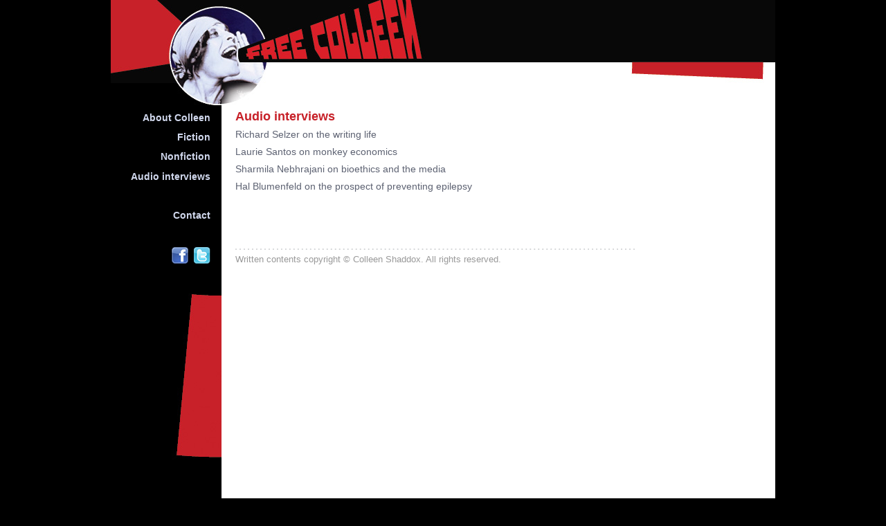

--- FILE ---
content_type: text/html
request_url: http://freecolleen.com/interviews.html
body_size: 1372
content:
<!DOCTYPE html PUBLIC "-//W3C//DTD XHTML 1.0 Transitional//EN" "http://www.w3.org/TR/xhtml1/DTD/xhtml1-transitional.dtd">
<html xmlns="http://www.w3.org/1999/xhtml">
<head>
<meta http-equiv="Content-Type" content="text/html; charset=UTF-8" />
<title>free colleen :: audio interviews</title>
<meta name="description" content="Audio interviews by Colleen Shaddox">
<meta name="keywords" content="Colleen Shaddox, Shaddox, writer, journalism, nonfiction, fiction, interviews, audio interviews, podcasts, radio, Richard Selzer, Laurie Santos, Sharmila Nebhrajani, Hal Blumenfeld, bioethics, epilepsy, monkey, economics">
<link href="styles/stylesheet.css" rel="stylesheet" type="text/css" />
<script type="text/javascript">

  var _gaq = _gaq || [];
  _gaq.push(['_setAccount', 'UA-35913386-1']);
  _gaq.push(['_trackPageview']);

  (function() {
    var ga = document.createElement('script'); ga.type = 'text/javascript'; ga.async = true;
    ga.src = ('https:' == document.location.protocol ? 'https://ssl' : 'http://www') + '.google-analytics.com/ga.js';
    var s = document.getElementsByTagName('script')[0]; s.parentNode.insertBefore(ga, s);
  })();

</script></head>

<body>

<div class="container">
  <div class="header"> <a href="index.html"><img src="images/insideheader.gif" width="960" height="120" alt="Free Colleen" /></a>
  </div>
  <div id="nav-inside">
    <p><a href="about.html">About Colleen</a></p>
      <p><a href="fiction.html">Fiction</a></p>
      <p><a href="nonfiction.html">Nonfiction</a></p>
      <p><a href="interviews.html">Audio interviews</a></p>
      <p>&nbsp;</p>
      <p><a href="&#109;a&#105;l&#116;&#111;:&#99;&#111;&#108;&#108;&#101;&#101;&#110;&#64;&#115;&#104;&#97;&#100;&#100;&#111;&#120;&#46;&#110;&#101;&#116;">Contact</a></p>
      <p>&nbsp;</p>
      <p><a href="http://www.facebook.com/FreeColleen"><img src="images/facebook.gif" width="24" height="24" hspace="8" alt="Free Colleen on Facebook" /></a><a href="https://twitter.com/ColleenFree"><img src="images/twitter.gif" width="24" height="24" alt="Free Colleen on Twitter" /></a></p>
      <p>&nbsp;</p>
    </div>
  <div class="content-inside">
    <h2>Audio interviews</h2>
    <p><a href="audio/infidel.mp3">Richard Selzer on the writing life</a></p>
    <p><a href="http://itunes.apple.com/us/podcast/monkey-economics-hard-wired/id387232684?i=86216879&amp;mt=2">Laurie Santos on monkey economics</a></p>
    <p><a href="http://itunes.apple.com/us/podcast/world-fellow-sharmila-nebhrajani/id385036962?i=85239723&amp;mt=2">Sharmila Nebhrajani on bioethics and the media</a></p>
    <p><a href="http://itunes.apple.com/us/podcast/epilepsy-could-it-become-preventable/id341653440?i=63754142&amp;mt=2">Hal Blumenfeld on the prospect of preventing epilepsy</a></p>
<blockquote>&nbsp;
    </blockquote>
    <p>&nbsp;</p> 
  <div class="footer">
  <p><img src="images/breaker-gray.gif" alt="separator" width="577" height="2" class="breaker" /></p>
    <p>Written contents copyright &copy; Colleen Shaddox. All rights reserved.</p>
</div>
  <!-- end .content --></div>
  <!-- end .container --></div>
</body>
</html>


--- FILE ---
content_type: text/css
request_url: http://freecolleen.com/styles/stylesheet.css
body_size: 1051
content:
@charset "UTF-8";
body {
	background-color: #000;
	margin: 0;
	padding: 0;
	color: #000;
	font-family: "Trebuchet MS", Arial, Helvetica, sans-serif;
}

ul, ol, dl {
	font-size: 0.9em;
	line-height: 1.3em;
	padding-left: 40px;
}

li {
	margin-bottom: 4px;
}

h1, h2, h3, h4, h5, h6, p {
	margin-top: 0;
	margin-bottom: .5em;
	padding-right: 200px;
	padding-left: 20px;
}
#nav {
	position: relative;
	width: 160px;
	left: 0px;
	top: 0px;
	min-height: 587px;
	background: #000000 url(../images/leftcol-bgnd.gif) no-repeat left top;
	padding-top: 21px;
	float: left;
}
#nav-inside {
	position: relative;
	width: 160px;
	left: 0px;
	top: 0px;
	min-height: 587px;
	background: #000000 url(../images/inside-leftcol-bgnd.jpg) no-repeat left top;
	padding-top: 40px;
	float: left;
}
h1 + p, h3 + p, h4 + p, h5 + p, h6 + p{
	margin-top: -0.4em;
}
h3 + h6, h2 + p, ul +p, ul + h5, ul + h4 {
	margin-top: -.2em;
}
p + h6 {
	margin-top: 1em;
}
h1{
	font-size: 1.2em;
	line-height: 1.25em;
}

h2{
	font-size: 1.1em;
	line-height: 1.25em;
	padding-top: 6px;
	color: #C72129;
}

h3{
	font-size: 1.1em;
	line-height: 1.25em;
	padding-top: 8px;
	margin-bottom: 8px;
	color: #DC1E2A;
}

h4{
	font-size: 1em;
	line-height: 1.25em;
}

h5{
	font-size: 1em;
	line-height: 1.25em;
	font-style: italic;
	font-weight: normal;
}

h6{
	font-size: 0.9em;
	line-height: 1.25em;
	margin: 0px 0px 8px;
}
p {
	font-size: 0.9em;
	line-height: 1.3em;
}
.footer p {
	font-size: 0.8em;
	line-height: 1.3em;
	margin: 0px 0px .5em;
	color: #999999;
}
#nav p     {
	font-size: 0.9em;
	line-height: 1.5em;
	margin: 0px 16px 0.5em 0px;
	padding: 0px;
	text-align: right;
	color: #FFF;
	font-weight: bold;
}
#nav-inside p {
	font-size: 0.9em;
	line-height: 1.5em;
	margin: 0px 16px 0.5em 0px;
	padding: 0px;
	text-align: right;
	color: #FFF;
	font-weight: bold;
}
.jump {
	font-size: 0.8em;
	padding-left: 12px;
}

a img { 
	border: none;
}

a:link {
	color: #5d6272;
	text-decoration: none;
}
a:visited {
	color: #5d6272;
	text-decoration: none;
}
#nav a:link , #nav-inside a:link{
	color: #D0D7EC;
	text-decoration: none;
}
#nav a:visited , #nav-inside a:visited{
	color: #D0D7EC;
	text-decoration: none;
}
a:hover, a:active, a:focus {
	text-decoration: underline;
	color: #5d6272;
}
#nav a:hover, #nav a:active, #nav a:focus, #nav-inside a:hover, #nav-inside a:active, #nav-inside a:focus {
	text-decoration: underline;
	color: #FFFFFF;
}

.container {
	width: 960px;
	background-color: #FFFFFF;
	margin: 0 auto;
}


.content {
	padding: 12px 0 20px;
	float: left;
	position: relative;
	background: #FFF;
	width: 800px;
}
.content-inside {
	padding: 31px 0 20px;
	float: left;
	position: relative;
	background: #FFF url(../images/inside-content-bgnd.jpg) no-repeat left top;
	min-height: 2518px;
	width: 800px;
}
.tagline {
	width: 160px;
	font-size: 14px;
	color: #FFF;
	position: relative;
	text-align: right;
	float: right;
	z-index: 9999;
	top: -130px;
	right: 30px;
	margin-bottom: -60px;
}
.header {
	position: relative;
	background: #FFF;
	width: 800px;
}
.footer {
	padding: 12px 0 20px;
	background: #FFF;
	width: 800px;
	height: 30px;
}
.breaker {
	margin-top: 10px;
}


.fltrt {  
	float: right;
	margin-left: 8px;
}
.fltlft { 
	float: left;
	margin-right: 8px;
}
.clearfloat { 
	clear:both;
	height:0;
	font-size: 1px;
	line-height: 0px;
}
blockquote {
	margin: 0px 0px 8px 18px;
}
.top {
	padding-top: 11px;
}
.datemark {
	color: #999;
	font-size: 0.8em;
	padding-left: 6px;
}
.homepagephoto-left {
	position: relative;
	float: left;
	top: 2px;
	width: 120px;
	margin: 8px 0px;
	padding: 0px 12px 0px 0px;
}
.homepagephoto-right {
	position: relative;
	float: right;
	right: 60px;
}
